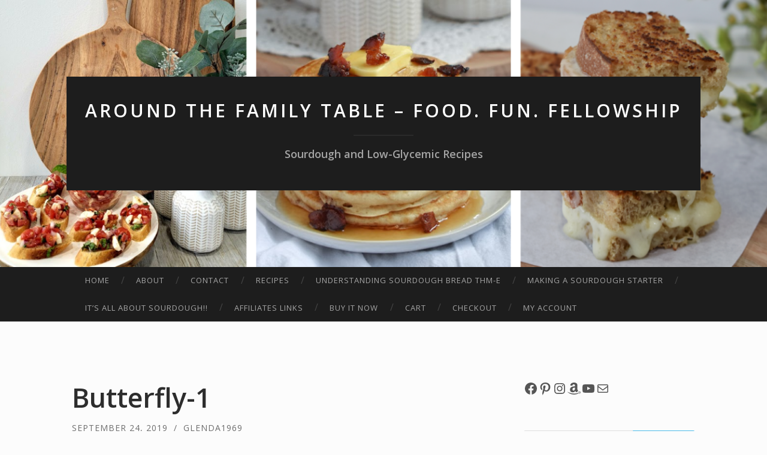

--- FILE ---
content_type: application/javascript
request_url: https://aroundthefamilytableblog.com/wp-content/plugins/add-pinterest-follow-button/js/pinit.js
body_size: 123
content:
!(function (a, b, c) {
  var d, e, f;
  (d = "PIN_" + ~~(new Date().getTime() / 864e5)),
    a[d]
      ? (a[d] += 1)
      : ((a[d] = 1),
        a.setTimeout(function () {
          (e = b.getElementsByTagName("SCRIPT")[0]),
            (f = b.createElement("SCRIPT")),
            (f.type = "text/javascript"),
            (f.async = !0),
            (f.src = c.mainUrl + "?" + Math.random()),
            e.parentNode.insertBefore(f, e);
        }, 10));
})(window, document, { mainUrl: "//assets.pinterest.com/js/pinit_main.js" });
